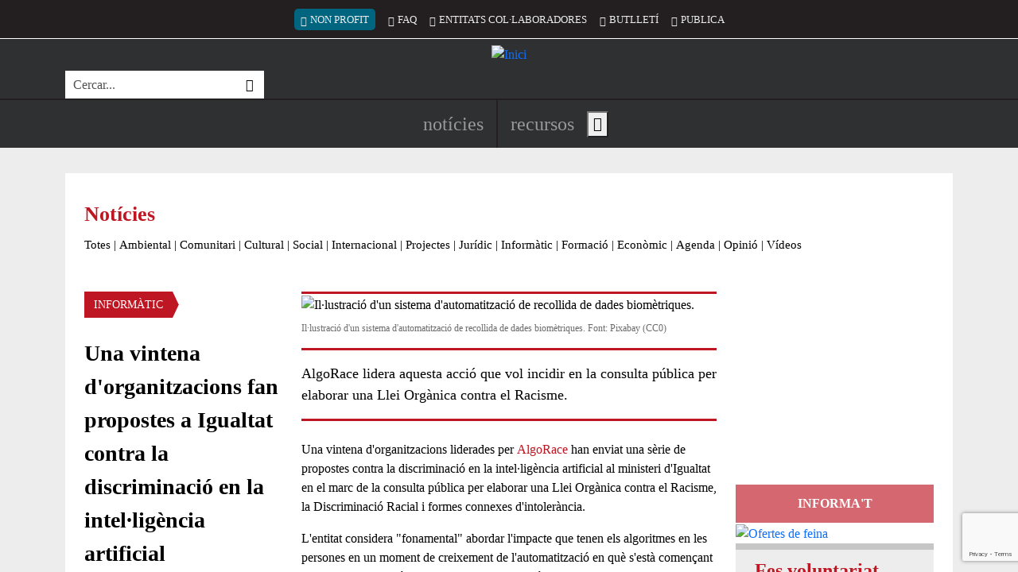

--- FILE ---
content_type: text/html; charset=utf-8
request_url: https://www.google.com/recaptcha/api2/anchor?ar=1&k=6LfpGsgpAAAAALv9U42BH51Eggs5SPDzoLU6dleb&co=aHR0cHM6Ly94YXJ4YW5ldC5vcmc6NDQz&hl=en&v=PoyoqOPhxBO7pBk68S4YbpHZ&size=invisible&anchor-ms=20000&execute-ms=30000&cb=dsgzlpu7b5m1
body_size: 48794
content:
<!DOCTYPE HTML><html dir="ltr" lang="en"><head><meta http-equiv="Content-Type" content="text/html; charset=UTF-8">
<meta http-equiv="X-UA-Compatible" content="IE=edge">
<title>reCAPTCHA</title>
<style type="text/css">
/* cyrillic-ext */
@font-face {
  font-family: 'Roboto';
  font-style: normal;
  font-weight: 400;
  font-stretch: 100%;
  src: url(//fonts.gstatic.com/s/roboto/v48/KFO7CnqEu92Fr1ME7kSn66aGLdTylUAMa3GUBHMdazTgWw.woff2) format('woff2');
  unicode-range: U+0460-052F, U+1C80-1C8A, U+20B4, U+2DE0-2DFF, U+A640-A69F, U+FE2E-FE2F;
}
/* cyrillic */
@font-face {
  font-family: 'Roboto';
  font-style: normal;
  font-weight: 400;
  font-stretch: 100%;
  src: url(//fonts.gstatic.com/s/roboto/v48/KFO7CnqEu92Fr1ME7kSn66aGLdTylUAMa3iUBHMdazTgWw.woff2) format('woff2');
  unicode-range: U+0301, U+0400-045F, U+0490-0491, U+04B0-04B1, U+2116;
}
/* greek-ext */
@font-face {
  font-family: 'Roboto';
  font-style: normal;
  font-weight: 400;
  font-stretch: 100%;
  src: url(//fonts.gstatic.com/s/roboto/v48/KFO7CnqEu92Fr1ME7kSn66aGLdTylUAMa3CUBHMdazTgWw.woff2) format('woff2');
  unicode-range: U+1F00-1FFF;
}
/* greek */
@font-face {
  font-family: 'Roboto';
  font-style: normal;
  font-weight: 400;
  font-stretch: 100%;
  src: url(//fonts.gstatic.com/s/roboto/v48/KFO7CnqEu92Fr1ME7kSn66aGLdTylUAMa3-UBHMdazTgWw.woff2) format('woff2');
  unicode-range: U+0370-0377, U+037A-037F, U+0384-038A, U+038C, U+038E-03A1, U+03A3-03FF;
}
/* math */
@font-face {
  font-family: 'Roboto';
  font-style: normal;
  font-weight: 400;
  font-stretch: 100%;
  src: url(//fonts.gstatic.com/s/roboto/v48/KFO7CnqEu92Fr1ME7kSn66aGLdTylUAMawCUBHMdazTgWw.woff2) format('woff2');
  unicode-range: U+0302-0303, U+0305, U+0307-0308, U+0310, U+0312, U+0315, U+031A, U+0326-0327, U+032C, U+032F-0330, U+0332-0333, U+0338, U+033A, U+0346, U+034D, U+0391-03A1, U+03A3-03A9, U+03B1-03C9, U+03D1, U+03D5-03D6, U+03F0-03F1, U+03F4-03F5, U+2016-2017, U+2034-2038, U+203C, U+2040, U+2043, U+2047, U+2050, U+2057, U+205F, U+2070-2071, U+2074-208E, U+2090-209C, U+20D0-20DC, U+20E1, U+20E5-20EF, U+2100-2112, U+2114-2115, U+2117-2121, U+2123-214F, U+2190, U+2192, U+2194-21AE, U+21B0-21E5, U+21F1-21F2, U+21F4-2211, U+2213-2214, U+2216-22FF, U+2308-230B, U+2310, U+2319, U+231C-2321, U+2336-237A, U+237C, U+2395, U+239B-23B7, U+23D0, U+23DC-23E1, U+2474-2475, U+25AF, U+25B3, U+25B7, U+25BD, U+25C1, U+25CA, U+25CC, U+25FB, U+266D-266F, U+27C0-27FF, U+2900-2AFF, U+2B0E-2B11, U+2B30-2B4C, U+2BFE, U+3030, U+FF5B, U+FF5D, U+1D400-1D7FF, U+1EE00-1EEFF;
}
/* symbols */
@font-face {
  font-family: 'Roboto';
  font-style: normal;
  font-weight: 400;
  font-stretch: 100%;
  src: url(//fonts.gstatic.com/s/roboto/v48/KFO7CnqEu92Fr1ME7kSn66aGLdTylUAMaxKUBHMdazTgWw.woff2) format('woff2');
  unicode-range: U+0001-000C, U+000E-001F, U+007F-009F, U+20DD-20E0, U+20E2-20E4, U+2150-218F, U+2190, U+2192, U+2194-2199, U+21AF, U+21E6-21F0, U+21F3, U+2218-2219, U+2299, U+22C4-22C6, U+2300-243F, U+2440-244A, U+2460-24FF, U+25A0-27BF, U+2800-28FF, U+2921-2922, U+2981, U+29BF, U+29EB, U+2B00-2BFF, U+4DC0-4DFF, U+FFF9-FFFB, U+10140-1018E, U+10190-1019C, U+101A0, U+101D0-101FD, U+102E0-102FB, U+10E60-10E7E, U+1D2C0-1D2D3, U+1D2E0-1D37F, U+1F000-1F0FF, U+1F100-1F1AD, U+1F1E6-1F1FF, U+1F30D-1F30F, U+1F315, U+1F31C, U+1F31E, U+1F320-1F32C, U+1F336, U+1F378, U+1F37D, U+1F382, U+1F393-1F39F, U+1F3A7-1F3A8, U+1F3AC-1F3AF, U+1F3C2, U+1F3C4-1F3C6, U+1F3CA-1F3CE, U+1F3D4-1F3E0, U+1F3ED, U+1F3F1-1F3F3, U+1F3F5-1F3F7, U+1F408, U+1F415, U+1F41F, U+1F426, U+1F43F, U+1F441-1F442, U+1F444, U+1F446-1F449, U+1F44C-1F44E, U+1F453, U+1F46A, U+1F47D, U+1F4A3, U+1F4B0, U+1F4B3, U+1F4B9, U+1F4BB, U+1F4BF, U+1F4C8-1F4CB, U+1F4D6, U+1F4DA, U+1F4DF, U+1F4E3-1F4E6, U+1F4EA-1F4ED, U+1F4F7, U+1F4F9-1F4FB, U+1F4FD-1F4FE, U+1F503, U+1F507-1F50B, U+1F50D, U+1F512-1F513, U+1F53E-1F54A, U+1F54F-1F5FA, U+1F610, U+1F650-1F67F, U+1F687, U+1F68D, U+1F691, U+1F694, U+1F698, U+1F6AD, U+1F6B2, U+1F6B9-1F6BA, U+1F6BC, U+1F6C6-1F6CF, U+1F6D3-1F6D7, U+1F6E0-1F6EA, U+1F6F0-1F6F3, U+1F6F7-1F6FC, U+1F700-1F7FF, U+1F800-1F80B, U+1F810-1F847, U+1F850-1F859, U+1F860-1F887, U+1F890-1F8AD, U+1F8B0-1F8BB, U+1F8C0-1F8C1, U+1F900-1F90B, U+1F93B, U+1F946, U+1F984, U+1F996, U+1F9E9, U+1FA00-1FA6F, U+1FA70-1FA7C, U+1FA80-1FA89, U+1FA8F-1FAC6, U+1FACE-1FADC, U+1FADF-1FAE9, U+1FAF0-1FAF8, U+1FB00-1FBFF;
}
/* vietnamese */
@font-face {
  font-family: 'Roboto';
  font-style: normal;
  font-weight: 400;
  font-stretch: 100%;
  src: url(//fonts.gstatic.com/s/roboto/v48/KFO7CnqEu92Fr1ME7kSn66aGLdTylUAMa3OUBHMdazTgWw.woff2) format('woff2');
  unicode-range: U+0102-0103, U+0110-0111, U+0128-0129, U+0168-0169, U+01A0-01A1, U+01AF-01B0, U+0300-0301, U+0303-0304, U+0308-0309, U+0323, U+0329, U+1EA0-1EF9, U+20AB;
}
/* latin-ext */
@font-face {
  font-family: 'Roboto';
  font-style: normal;
  font-weight: 400;
  font-stretch: 100%;
  src: url(//fonts.gstatic.com/s/roboto/v48/KFO7CnqEu92Fr1ME7kSn66aGLdTylUAMa3KUBHMdazTgWw.woff2) format('woff2');
  unicode-range: U+0100-02BA, U+02BD-02C5, U+02C7-02CC, U+02CE-02D7, U+02DD-02FF, U+0304, U+0308, U+0329, U+1D00-1DBF, U+1E00-1E9F, U+1EF2-1EFF, U+2020, U+20A0-20AB, U+20AD-20C0, U+2113, U+2C60-2C7F, U+A720-A7FF;
}
/* latin */
@font-face {
  font-family: 'Roboto';
  font-style: normal;
  font-weight: 400;
  font-stretch: 100%;
  src: url(//fonts.gstatic.com/s/roboto/v48/KFO7CnqEu92Fr1ME7kSn66aGLdTylUAMa3yUBHMdazQ.woff2) format('woff2');
  unicode-range: U+0000-00FF, U+0131, U+0152-0153, U+02BB-02BC, U+02C6, U+02DA, U+02DC, U+0304, U+0308, U+0329, U+2000-206F, U+20AC, U+2122, U+2191, U+2193, U+2212, U+2215, U+FEFF, U+FFFD;
}
/* cyrillic-ext */
@font-face {
  font-family: 'Roboto';
  font-style: normal;
  font-weight: 500;
  font-stretch: 100%;
  src: url(//fonts.gstatic.com/s/roboto/v48/KFO7CnqEu92Fr1ME7kSn66aGLdTylUAMa3GUBHMdazTgWw.woff2) format('woff2');
  unicode-range: U+0460-052F, U+1C80-1C8A, U+20B4, U+2DE0-2DFF, U+A640-A69F, U+FE2E-FE2F;
}
/* cyrillic */
@font-face {
  font-family: 'Roboto';
  font-style: normal;
  font-weight: 500;
  font-stretch: 100%;
  src: url(//fonts.gstatic.com/s/roboto/v48/KFO7CnqEu92Fr1ME7kSn66aGLdTylUAMa3iUBHMdazTgWw.woff2) format('woff2');
  unicode-range: U+0301, U+0400-045F, U+0490-0491, U+04B0-04B1, U+2116;
}
/* greek-ext */
@font-face {
  font-family: 'Roboto';
  font-style: normal;
  font-weight: 500;
  font-stretch: 100%;
  src: url(//fonts.gstatic.com/s/roboto/v48/KFO7CnqEu92Fr1ME7kSn66aGLdTylUAMa3CUBHMdazTgWw.woff2) format('woff2');
  unicode-range: U+1F00-1FFF;
}
/* greek */
@font-face {
  font-family: 'Roboto';
  font-style: normal;
  font-weight: 500;
  font-stretch: 100%;
  src: url(//fonts.gstatic.com/s/roboto/v48/KFO7CnqEu92Fr1ME7kSn66aGLdTylUAMa3-UBHMdazTgWw.woff2) format('woff2');
  unicode-range: U+0370-0377, U+037A-037F, U+0384-038A, U+038C, U+038E-03A1, U+03A3-03FF;
}
/* math */
@font-face {
  font-family: 'Roboto';
  font-style: normal;
  font-weight: 500;
  font-stretch: 100%;
  src: url(//fonts.gstatic.com/s/roboto/v48/KFO7CnqEu92Fr1ME7kSn66aGLdTylUAMawCUBHMdazTgWw.woff2) format('woff2');
  unicode-range: U+0302-0303, U+0305, U+0307-0308, U+0310, U+0312, U+0315, U+031A, U+0326-0327, U+032C, U+032F-0330, U+0332-0333, U+0338, U+033A, U+0346, U+034D, U+0391-03A1, U+03A3-03A9, U+03B1-03C9, U+03D1, U+03D5-03D6, U+03F0-03F1, U+03F4-03F5, U+2016-2017, U+2034-2038, U+203C, U+2040, U+2043, U+2047, U+2050, U+2057, U+205F, U+2070-2071, U+2074-208E, U+2090-209C, U+20D0-20DC, U+20E1, U+20E5-20EF, U+2100-2112, U+2114-2115, U+2117-2121, U+2123-214F, U+2190, U+2192, U+2194-21AE, U+21B0-21E5, U+21F1-21F2, U+21F4-2211, U+2213-2214, U+2216-22FF, U+2308-230B, U+2310, U+2319, U+231C-2321, U+2336-237A, U+237C, U+2395, U+239B-23B7, U+23D0, U+23DC-23E1, U+2474-2475, U+25AF, U+25B3, U+25B7, U+25BD, U+25C1, U+25CA, U+25CC, U+25FB, U+266D-266F, U+27C0-27FF, U+2900-2AFF, U+2B0E-2B11, U+2B30-2B4C, U+2BFE, U+3030, U+FF5B, U+FF5D, U+1D400-1D7FF, U+1EE00-1EEFF;
}
/* symbols */
@font-face {
  font-family: 'Roboto';
  font-style: normal;
  font-weight: 500;
  font-stretch: 100%;
  src: url(//fonts.gstatic.com/s/roboto/v48/KFO7CnqEu92Fr1ME7kSn66aGLdTylUAMaxKUBHMdazTgWw.woff2) format('woff2');
  unicode-range: U+0001-000C, U+000E-001F, U+007F-009F, U+20DD-20E0, U+20E2-20E4, U+2150-218F, U+2190, U+2192, U+2194-2199, U+21AF, U+21E6-21F0, U+21F3, U+2218-2219, U+2299, U+22C4-22C6, U+2300-243F, U+2440-244A, U+2460-24FF, U+25A0-27BF, U+2800-28FF, U+2921-2922, U+2981, U+29BF, U+29EB, U+2B00-2BFF, U+4DC0-4DFF, U+FFF9-FFFB, U+10140-1018E, U+10190-1019C, U+101A0, U+101D0-101FD, U+102E0-102FB, U+10E60-10E7E, U+1D2C0-1D2D3, U+1D2E0-1D37F, U+1F000-1F0FF, U+1F100-1F1AD, U+1F1E6-1F1FF, U+1F30D-1F30F, U+1F315, U+1F31C, U+1F31E, U+1F320-1F32C, U+1F336, U+1F378, U+1F37D, U+1F382, U+1F393-1F39F, U+1F3A7-1F3A8, U+1F3AC-1F3AF, U+1F3C2, U+1F3C4-1F3C6, U+1F3CA-1F3CE, U+1F3D4-1F3E0, U+1F3ED, U+1F3F1-1F3F3, U+1F3F5-1F3F7, U+1F408, U+1F415, U+1F41F, U+1F426, U+1F43F, U+1F441-1F442, U+1F444, U+1F446-1F449, U+1F44C-1F44E, U+1F453, U+1F46A, U+1F47D, U+1F4A3, U+1F4B0, U+1F4B3, U+1F4B9, U+1F4BB, U+1F4BF, U+1F4C8-1F4CB, U+1F4D6, U+1F4DA, U+1F4DF, U+1F4E3-1F4E6, U+1F4EA-1F4ED, U+1F4F7, U+1F4F9-1F4FB, U+1F4FD-1F4FE, U+1F503, U+1F507-1F50B, U+1F50D, U+1F512-1F513, U+1F53E-1F54A, U+1F54F-1F5FA, U+1F610, U+1F650-1F67F, U+1F687, U+1F68D, U+1F691, U+1F694, U+1F698, U+1F6AD, U+1F6B2, U+1F6B9-1F6BA, U+1F6BC, U+1F6C6-1F6CF, U+1F6D3-1F6D7, U+1F6E0-1F6EA, U+1F6F0-1F6F3, U+1F6F7-1F6FC, U+1F700-1F7FF, U+1F800-1F80B, U+1F810-1F847, U+1F850-1F859, U+1F860-1F887, U+1F890-1F8AD, U+1F8B0-1F8BB, U+1F8C0-1F8C1, U+1F900-1F90B, U+1F93B, U+1F946, U+1F984, U+1F996, U+1F9E9, U+1FA00-1FA6F, U+1FA70-1FA7C, U+1FA80-1FA89, U+1FA8F-1FAC6, U+1FACE-1FADC, U+1FADF-1FAE9, U+1FAF0-1FAF8, U+1FB00-1FBFF;
}
/* vietnamese */
@font-face {
  font-family: 'Roboto';
  font-style: normal;
  font-weight: 500;
  font-stretch: 100%;
  src: url(//fonts.gstatic.com/s/roboto/v48/KFO7CnqEu92Fr1ME7kSn66aGLdTylUAMa3OUBHMdazTgWw.woff2) format('woff2');
  unicode-range: U+0102-0103, U+0110-0111, U+0128-0129, U+0168-0169, U+01A0-01A1, U+01AF-01B0, U+0300-0301, U+0303-0304, U+0308-0309, U+0323, U+0329, U+1EA0-1EF9, U+20AB;
}
/* latin-ext */
@font-face {
  font-family: 'Roboto';
  font-style: normal;
  font-weight: 500;
  font-stretch: 100%;
  src: url(//fonts.gstatic.com/s/roboto/v48/KFO7CnqEu92Fr1ME7kSn66aGLdTylUAMa3KUBHMdazTgWw.woff2) format('woff2');
  unicode-range: U+0100-02BA, U+02BD-02C5, U+02C7-02CC, U+02CE-02D7, U+02DD-02FF, U+0304, U+0308, U+0329, U+1D00-1DBF, U+1E00-1E9F, U+1EF2-1EFF, U+2020, U+20A0-20AB, U+20AD-20C0, U+2113, U+2C60-2C7F, U+A720-A7FF;
}
/* latin */
@font-face {
  font-family: 'Roboto';
  font-style: normal;
  font-weight: 500;
  font-stretch: 100%;
  src: url(//fonts.gstatic.com/s/roboto/v48/KFO7CnqEu92Fr1ME7kSn66aGLdTylUAMa3yUBHMdazQ.woff2) format('woff2');
  unicode-range: U+0000-00FF, U+0131, U+0152-0153, U+02BB-02BC, U+02C6, U+02DA, U+02DC, U+0304, U+0308, U+0329, U+2000-206F, U+20AC, U+2122, U+2191, U+2193, U+2212, U+2215, U+FEFF, U+FFFD;
}
/* cyrillic-ext */
@font-face {
  font-family: 'Roboto';
  font-style: normal;
  font-weight: 900;
  font-stretch: 100%;
  src: url(//fonts.gstatic.com/s/roboto/v48/KFO7CnqEu92Fr1ME7kSn66aGLdTylUAMa3GUBHMdazTgWw.woff2) format('woff2');
  unicode-range: U+0460-052F, U+1C80-1C8A, U+20B4, U+2DE0-2DFF, U+A640-A69F, U+FE2E-FE2F;
}
/* cyrillic */
@font-face {
  font-family: 'Roboto';
  font-style: normal;
  font-weight: 900;
  font-stretch: 100%;
  src: url(//fonts.gstatic.com/s/roboto/v48/KFO7CnqEu92Fr1ME7kSn66aGLdTylUAMa3iUBHMdazTgWw.woff2) format('woff2');
  unicode-range: U+0301, U+0400-045F, U+0490-0491, U+04B0-04B1, U+2116;
}
/* greek-ext */
@font-face {
  font-family: 'Roboto';
  font-style: normal;
  font-weight: 900;
  font-stretch: 100%;
  src: url(//fonts.gstatic.com/s/roboto/v48/KFO7CnqEu92Fr1ME7kSn66aGLdTylUAMa3CUBHMdazTgWw.woff2) format('woff2');
  unicode-range: U+1F00-1FFF;
}
/* greek */
@font-face {
  font-family: 'Roboto';
  font-style: normal;
  font-weight: 900;
  font-stretch: 100%;
  src: url(//fonts.gstatic.com/s/roboto/v48/KFO7CnqEu92Fr1ME7kSn66aGLdTylUAMa3-UBHMdazTgWw.woff2) format('woff2');
  unicode-range: U+0370-0377, U+037A-037F, U+0384-038A, U+038C, U+038E-03A1, U+03A3-03FF;
}
/* math */
@font-face {
  font-family: 'Roboto';
  font-style: normal;
  font-weight: 900;
  font-stretch: 100%;
  src: url(//fonts.gstatic.com/s/roboto/v48/KFO7CnqEu92Fr1ME7kSn66aGLdTylUAMawCUBHMdazTgWw.woff2) format('woff2');
  unicode-range: U+0302-0303, U+0305, U+0307-0308, U+0310, U+0312, U+0315, U+031A, U+0326-0327, U+032C, U+032F-0330, U+0332-0333, U+0338, U+033A, U+0346, U+034D, U+0391-03A1, U+03A3-03A9, U+03B1-03C9, U+03D1, U+03D5-03D6, U+03F0-03F1, U+03F4-03F5, U+2016-2017, U+2034-2038, U+203C, U+2040, U+2043, U+2047, U+2050, U+2057, U+205F, U+2070-2071, U+2074-208E, U+2090-209C, U+20D0-20DC, U+20E1, U+20E5-20EF, U+2100-2112, U+2114-2115, U+2117-2121, U+2123-214F, U+2190, U+2192, U+2194-21AE, U+21B0-21E5, U+21F1-21F2, U+21F4-2211, U+2213-2214, U+2216-22FF, U+2308-230B, U+2310, U+2319, U+231C-2321, U+2336-237A, U+237C, U+2395, U+239B-23B7, U+23D0, U+23DC-23E1, U+2474-2475, U+25AF, U+25B3, U+25B7, U+25BD, U+25C1, U+25CA, U+25CC, U+25FB, U+266D-266F, U+27C0-27FF, U+2900-2AFF, U+2B0E-2B11, U+2B30-2B4C, U+2BFE, U+3030, U+FF5B, U+FF5D, U+1D400-1D7FF, U+1EE00-1EEFF;
}
/* symbols */
@font-face {
  font-family: 'Roboto';
  font-style: normal;
  font-weight: 900;
  font-stretch: 100%;
  src: url(//fonts.gstatic.com/s/roboto/v48/KFO7CnqEu92Fr1ME7kSn66aGLdTylUAMaxKUBHMdazTgWw.woff2) format('woff2');
  unicode-range: U+0001-000C, U+000E-001F, U+007F-009F, U+20DD-20E0, U+20E2-20E4, U+2150-218F, U+2190, U+2192, U+2194-2199, U+21AF, U+21E6-21F0, U+21F3, U+2218-2219, U+2299, U+22C4-22C6, U+2300-243F, U+2440-244A, U+2460-24FF, U+25A0-27BF, U+2800-28FF, U+2921-2922, U+2981, U+29BF, U+29EB, U+2B00-2BFF, U+4DC0-4DFF, U+FFF9-FFFB, U+10140-1018E, U+10190-1019C, U+101A0, U+101D0-101FD, U+102E0-102FB, U+10E60-10E7E, U+1D2C0-1D2D3, U+1D2E0-1D37F, U+1F000-1F0FF, U+1F100-1F1AD, U+1F1E6-1F1FF, U+1F30D-1F30F, U+1F315, U+1F31C, U+1F31E, U+1F320-1F32C, U+1F336, U+1F378, U+1F37D, U+1F382, U+1F393-1F39F, U+1F3A7-1F3A8, U+1F3AC-1F3AF, U+1F3C2, U+1F3C4-1F3C6, U+1F3CA-1F3CE, U+1F3D4-1F3E0, U+1F3ED, U+1F3F1-1F3F3, U+1F3F5-1F3F7, U+1F408, U+1F415, U+1F41F, U+1F426, U+1F43F, U+1F441-1F442, U+1F444, U+1F446-1F449, U+1F44C-1F44E, U+1F453, U+1F46A, U+1F47D, U+1F4A3, U+1F4B0, U+1F4B3, U+1F4B9, U+1F4BB, U+1F4BF, U+1F4C8-1F4CB, U+1F4D6, U+1F4DA, U+1F4DF, U+1F4E3-1F4E6, U+1F4EA-1F4ED, U+1F4F7, U+1F4F9-1F4FB, U+1F4FD-1F4FE, U+1F503, U+1F507-1F50B, U+1F50D, U+1F512-1F513, U+1F53E-1F54A, U+1F54F-1F5FA, U+1F610, U+1F650-1F67F, U+1F687, U+1F68D, U+1F691, U+1F694, U+1F698, U+1F6AD, U+1F6B2, U+1F6B9-1F6BA, U+1F6BC, U+1F6C6-1F6CF, U+1F6D3-1F6D7, U+1F6E0-1F6EA, U+1F6F0-1F6F3, U+1F6F7-1F6FC, U+1F700-1F7FF, U+1F800-1F80B, U+1F810-1F847, U+1F850-1F859, U+1F860-1F887, U+1F890-1F8AD, U+1F8B0-1F8BB, U+1F8C0-1F8C1, U+1F900-1F90B, U+1F93B, U+1F946, U+1F984, U+1F996, U+1F9E9, U+1FA00-1FA6F, U+1FA70-1FA7C, U+1FA80-1FA89, U+1FA8F-1FAC6, U+1FACE-1FADC, U+1FADF-1FAE9, U+1FAF0-1FAF8, U+1FB00-1FBFF;
}
/* vietnamese */
@font-face {
  font-family: 'Roboto';
  font-style: normal;
  font-weight: 900;
  font-stretch: 100%;
  src: url(//fonts.gstatic.com/s/roboto/v48/KFO7CnqEu92Fr1ME7kSn66aGLdTylUAMa3OUBHMdazTgWw.woff2) format('woff2');
  unicode-range: U+0102-0103, U+0110-0111, U+0128-0129, U+0168-0169, U+01A0-01A1, U+01AF-01B0, U+0300-0301, U+0303-0304, U+0308-0309, U+0323, U+0329, U+1EA0-1EF9, U+20AB;
}
/* latin-ext */
@font-face {
  font-family: 'Roboto';
  font-style: normal;
  font-weight: 900;
  font-stretch: 100%;
  src: url(//fonts.gstatic.com/s/roboto/v48/KFO7CnqEu92Fr1ME7kSn66aGLdTylUAMa3KUBHMdazTgWw.woff2) format('woff2');
  unicode-range: U+0100-02BA, U+02BD-02C5, U+02C7-02CC, U+02CE-02D7, U+02DD-02FF, U+0304, U+0308, U+0329, U+1D00-1DBF, U+1E00-1E9F, U+1EF2-1EFF, U+2020, U+20A0-20AB, U+20AD-20C0, U+2113, U+2C60-2C7F, U+A720-A7FF;
}
/* latin */
@font-face {
  font-family: 'Roboto';
  font-style: normal;
  font-weight: 900;
  font-stretch: 100%;
  src: url(//fonts.gstatic.com/s/roboto/v48/KFO7CnqEu92Fr1ME7kSn66aGLdTylUAMa3yUBHMdazQ.woff2) format('woff2');
  unicode-range: U+0000-00FF, U+0131, U+0152-0153, U+02BB-02BC, U+02C6, U+02DA, U+02DC, U+0304, U+0308, U+0329, U+2000-206F, U+20AC, U+2122, U+2191, U+2193, U+2212, U+2215, U+FEFF, U+FFFD;
}

</style>
<link rel="stylesheet" type="text/css" href="https://www.gstatic.com/recaptcha/releases/PoyoqOPhxBO7pBk68S4YbpHZ/styles__ltr.css">
<script nonce="JhVruB2KviFiiOTjbv-vKg" type="text/javascript">window['__recaptcha_api'] = 'https://www.google.com/recaptcha/api2/';</script>
<script type="text/javascript" src="https://www.gstatic.com/recaptcha/releases/PoyoqOPhxBO7pBk68S4YbpHZ/recaptcha__en.js" nonce="JhVruB2KviFiiOTjbv-vKg">
      
    </script></head>
<body><div id="rc-anchor-alert" class="rc-anchor-alert"></div>
<input type="hidden" id="recaptcha-token" value="[base64]">
<script type="text/javascript" nonce="JhVruB2KviFiiOTjbv-vKg">
      recaptcha.anchor.Main.init("[\x22ainput\x22,[\x22bgdata\x22,\x22\x22,\[base64]/[base64]/[base64]/[base64]/[base64]/UltsKytdPUU6KEU8MjA0OD9SW2wrK109RT4+NnwxOTI6KChFJjY0NTEyKT09NTUyOTYmJk0rMTxjLmxlbmd0aCYmKGMuY2hhckNvZGVBdChNKzEpJjY0NTEyKT09NTYzMjA/[base64]/[base64]/[base64]/[base64]/[base64]/[base64]/[base64]\x22,\[base64]\\u003d\\u003d\x22,\x22w4/ChhXDuFIXMsO/wrB5VsO/w7jDksKpwqtbK30Dwq7ClMOWbitcVjHCtBQfY8OmW8KcKVJ5w7rDszDDk8K4fcOmYMKnNcOncMKMJ8OmwpdJwpxCGgDDgAoZKGnDtzvDvgEwwqUuARd9RTUnNRfCvsKcUMOPCsKmw5zDoS/ClibDrMOKwrzDrWxEw4LCkcO7w4QwJMKeZsOdwrXCoDzClx7DhD8qXsK1YF/DnQ5/I8Kyw6kSw75YecK6Uxggw5rCkxF1bzg3w4PDhsKVDy/[base64]/w6XCpcKXeMOTb8OtIsO6KjkZwqIHw7VBPcOBwosEdhvDjMKHFMKOaQLCv8O8wpzDsQrCrcK4w4Mpwoo0wpcCw4bCsxoBPsKpQVdiDsKDw6xqERAFwoPCiynCsyVBw5/DilfDvW7CuFNVw7crwrzDs29/[base64]/CrcKNP1g/wqPCp8KCFMKKd8KqwpXCmMOaw4pgY2swQ8OYRRt6P0Qjw63CisKreHhTVnNzIcK9wpx/w5N8w5YNwqY/[base64]/RcKCw5AjwoRpwqLCvMKBKntJIRVJwoPDhMK4w4YcwobCgEjCgBEJOFrCisK/dADDt8KtLFzDu8K/QUvDkTzDpMOWBR7ChxnDpMKwwpdufMO0Bk9pw4lNwovCjcKRw7Z2CzEMw6HDrsKnI8OVwprDs8OMw7t3wosVLRRKCB/[base64]/[base64]/[base64]/CjUhjSMKKw43DpsK+fcOEc8OHw48VJnjCiRfDtxhEDS1/WDVbB3Ezwqkhw7sCwonCmsKZBMK7w67Dk3VAP1cPc8KZVyLDi8KQw4bDkcKQTFDCpsOcBX7Dp8KmDljDrBRSwqjCk2oGwozDvRxRBDzDocOCRl8rTx9Qwr/[base64]/DhAo2axTCvBPDpUsMCVFSw5/[base64]/CowLDigBkwqVPawEvw641w7NZw7QDPMKIRwfDosOeXAXDrmzCrQrDuMKYbycyw7HDhMOOTiHDkMKCR8Kbwr8YasKFw6wRX1t9Ax8nwpDCs8O2W8KFw6nDjsOiU8Osw4BhM8ORI1zCg0bCrUnCqMK0w4/[base64]/CpMOvbTAPw4hUw5nCp8KkPsKXw6dkw6LCiMO7DnoAEcKGBMO6wp3CilzCo8KCw4/CvcO3CsO1woPDg8KxIijCv8OlFMODwpNcVxIbAMOsw5NnLMO/wozCpQ3DpMKRXFTDi1TDvMOWJcOkw6XDvMKAw6Ayw6klw4EEw50RwpvDq0tqw5zDgsOXTXZQw5oTw5t6w6sZw6cGQcKKwrXCvGB8BMKMcMOVw5PCkMKlAw/DvlrDg8OyMMK5VGDCo8OJwqjDvMO+Q1jDuxxIwpAhwpDCkFNrw48pfxLCiMKKAsO/w5nCqxQxwrZ9KjvCiHTCtQ0CHMOILR/CjD7DiUjDnMK+csKmekjDvMOiPAwNWsKJJE7Cj8KKZsK7a8O8woEedEfDqMKCHcKIM8K7wqrDkcKiwpfDrUvCv1IGeMOPa3/DnsKAw7ISw4rCjcKRwrzCpSxdw4U6wrTDtBnDoCV7QiJ0F8OJw6bDnMO3HcKTRsOPVsOOQAlydRRhLcKJwoVSH3rDicKZw7vCoX82wrTDsFtJd8KqbTDCisK8w4PDh8OKby1bCcKAbXPCmh0Vw6XDgsORI8Ovwo/DihXCpk/[base64]/DgVl+wpo1wpjDpDfDn8Kmw4VIMB7DsWbCoMKiCsK8w6V4w78QJsOuw7vCtGbDpRvCsMOJZcOBaEnDmB8jP8OQJBVPw63CnMOEfALDmMK7w5tmYiLDuMKyw6XDoMO9w4RWP3PCkQrCpMKWPDlFD8O2NcKBw6DCucKfM1MFwqMJw5/ChsOIbcOuXcK6wowzWBjDu2EVdMOmw4F/w4vDisOFX8KWwqbDnCJieUbCksKZwrzCkRjDm8OjQ8O3NMKdaTDDrcKrwq7Dl8OWw5jDjMKiK0jDgRN6w5wISsKlJMOKbwbDhAB3YAAkw6LCig0qVAVvUsKFL8Kvwqwxwr1GQMKkYxbDjUXCt8K/XxfCgRZrCsOYwqjDtkrCpsK5w4o5SRXCj8OswoHDqEErw7jDkUHDn8O5w5nCrA3Dsm/DtsOew7pYB8OyPsK2w51hW1jCvkouT8O9wrQvw7vDhnrDkFrDnMOfwoDDjnPCqcK8w5vDkMK2VnZhIMKvwrnCt8OiZVrDuErDpMKySWbDqMKdfsOmw6TDpmHCicKpw53CoVElw6Yew7XCiMK4wqzCmmh9Uh/DunXCtMKgBMKaHgpSMRU3cMK5woZWwr/CgkYPw41OwplMKEJew4o2SjvCnj/DvjBew6pewqHCjMO4Y8K9FlkDwqTDrcKXOCRmwo40w5pMZzTDicOTw7YuYcOcw5rDvT5fasOgwqLDoFpbwp9vD8OkXF7CpEnCsMOtw7N2w7fCicKEwqvCuMKyaFDDuMKQwq0OOcOHw43ChVgCwrUtHj0MwpJuw7fDocOTTCI7w65Mwq3DnsOePcK/w4o4w68ZGcKJwoYgwobDkDl9OVxJwpwlwp3DksOlwq7Dt0NvwrMzw6bDuFDCpMOlwrICCMOpOT3CoEMiXl3DpsOeD8KFw69bAVjChzBJdMOdw7vDv8Kdwq7CtcOEw7/CkMO4dQrCsMKLLsK0wqTCkDB5I8Omw5fCpcK7wq3CllXCqcOITzBydcKbHcKeSH1nUMOjDDnCocKdMQsbw54hcn14wprCnsKWw4PDrcKcQj9YwrcIwrc/[base64]/w57Dsg/DgiLDv8OjwqTDnGVhwrcVd8Ksw5XDk8K9w5DDkl0bwqptw6/DicOBF2YJw5fCrcOKwr/DhF/ChMOjfBIhw7ggVxcTwprDhB0dwr1ew7AUB8KIcwNkwq52E8KHw78JDMO3wpXDkcOSw5ckw7DCnsKUZsOew6/[base64]/DosKzc0zCm8O+XsOGL8OkHMOuKVXCr8OjwprCoMK0w4fChzVNw6hFw650woNRacKmwqVtCj7CiMOHTj3Cv1kPFB56bgLDuMKUw6bCg8OiwqnCjE/DhglNBTXCnD1vTsOIw6bDjsKewrLCpsOEWsKsfzPCgsKlw75dwpVsBsO3CcOBC8Kkw6RDJjUQSMKbW8OxwrPCgWhGBlfDtsOaZhVgRcKfScOaFVVYM8KbwoBJw7MVG2fCtHsOwq/Dui9YZzFGw4rDscKrwotVO1HDu8Oywog8UFZEw5UQwo9TYcKVZQrCucOLw4HCv1c4BMOiwrM9wqg7Q8KNPcOywrV/HE5JGsKxwprCkHfCoFdow5BMw4zCtcOBw4ZaRxTCtkkowpEhwpHDqMO7U2xrw67Cgik0Wwkkw5zCncKxV8OWwpXDqMOUw6zCrMK6wrwlw4ZcbBkjacO7wqXDuQA8w4DDrcKraMKXw5zCmsK/wo/DrcKpwqbDqMKrwoDChBfDljHCrsKdwppfVMOcwp43ElTDi0whBQvCvsOjYsKJDsOnw5TDjS9me8KpMUrCiMOof8OhwpZxw4dSwod7MsKpwp5Ie8OpCTNDwrcIwqbDjiPDjRwVAWPDjFXDixcQw5gZwpjDlHAEwqLCmMKWw6cmVFXDqHPDhcOWAUHCj8O/wrQbHsOqwrjDumMYwqhLw6TDkMKPw55dwpRpGgrDiBQswpBNw7DDu8KGHUXCpkUjFH/ClMOWwp8Qw5nCnSPDtcOvw7/Cr8KIKVAXwp1ew5kORsO8C8Kww5LDvcK/w6DCssOGwrkIW2rCj1JKBG10w6ddAMK9w5pNwrJiwpzDpsOuTsObBXbCun/DhwbCgMKofwY2w53Cs8OvDnvCo3w8wo7Dq8K9w5DDuAoYwqgpXXfCh8OJw4QAw6Upw5kiw7PDnWjDuMOZRHvDllwSRzvDt8Kpw6bCnsKHaFRkw5DDh8ObwoZNw403w6VfNhnDv1jDmcKKw6bDrcKQw6s2w4/Ck1zCrw1Fw7jCuMKqV0VHw4Edw6zCsU0IcsKdZcOnSsKRRMO9w6bCqHLCs8OFw4TDn21OH8K/LMOeMU3DnFpBR8KcC8K1wrvDsiMdXBPClMKAwozDhsKvwqApJgbDpybCgl0YMFZiwoBvG8O2w4nDicKSwqrCp8Ohw57Cn8KQM8Krw4waGsKjPQwbR1vCksOEw5s+w5s7wq4zecOTwo3DnyoXwosMXl5QwphBwoVOKMODTMOIw4fCs8Ovw5h/w7zCisOWwprDscO1TBrCuCXDtAh5UhtlImHCmsORYsK4cMKFKsOIMsOyecOeAMOfw77DngkFWMK/Tz42wqPCmUTDkMOJwq3DoR3Dg08Pw7oTwrTDpX88wpbCnsKDwpfDsjzDvS/DpGHCukshwqzCrE4naMKmezjCl8OsEsKbwqzCgxZIBsKAEkLDuEHCg0tlw4R2wrLDsjzDkEvCrHbCqmgiVMOycsOYKcOmR23Dh8OKwrdEwofCjcOewp/CpcOIwr7CqsOQwpvDpcObw60VSXB7W3DCpMONImV1wotgw6Euw4HCoh/Cu8OoKFbChzfCqE3Cvm8+aAXCki5AbnU0w4Q8w5webDTDh8OIw4jDq8O0Mi53w6hyYsKgw4Y9woJCF8KOwoPCmTQYwpJQwrDDkANBw7FBwrvDiSDDsRnDrcObw7rCrsOIB8OzwrnCjmkCw6ljw5xNw40QbMO1woQTV1YoVCXDqUPDr8O7w7fChR3DosKsGy/CqsKww57CkcOsw5PCvsKYwoxhwrMXwpBnbyYWw70KwpwCwoDCpCvDqlNyOm9fwrzDjS9dw67DucOYw4rCoSsEGcKBw4c1w6vDucOQZMOnNAnCijXCu2rChxoow4NIwrPDtDseWMOnbsO4QsKaw6d1FGFLKAbDtcOpcGcuwpvChmvCuBzCmcOxQcOvwq8IwopBwrh/w5DClyjClQZ1fBczXifClBfDojrDrjpvOsOkwrJZw5/[base64]/DkzVbUXthJzlRw54Nwq4qw44WcMKRwpJ7wpYlwp3DnMO7OsKFRBdRXyTDnMObwpQ3AsK8w78MasK2w6BGXMKBVcOXccOLW8KlwoHDjzzDlMKlW39TRMODw54hwpDCsUh/[base64]/YMK9FX7ChxADXBhJwrjChsOwYMOUAhTDkcK2ZcOjw7FpwrfCl3PCncOJwoHCrzXCisKbwr/DtHzDoHXDjMO4w6/DmcOZEsOxDsKZw5YoIMKOwqUnw7bDq8KWRsOWwqDDqm93wr7DgQQUw4tbw7XCjhoPwr3DsMOJw55CL8K6X8O/Xj7CgRJKEUIbBsKzW8Kew7VBA3HDl1bCuWXDrsKhwpTCjhhCwqTDkHLCnDfCq8K+DcOHN8K2wqrDncOaSsKow6jCu8KJDsKaw4ZnwrY/AMKwKMKhdsOywogAAFrCi8Obw5/DhGFQIm7CjcKoecO7wqFVBMKhwpzDjMKUwoLDscKiw7nCtjDCj8KxXcOcCcK5WMO/[base64]/Cq1sFQkLDqy0FwrzDh8OkwrUuwq3DuHVRfcOUTsKheVsGwqQPw6PClsKzOcOTw5cZw7xYJMKfw7cYHjZ+JcOZKcKMw4XCtsK2AsKHHz3DvE8iPStQdlBbwo3CtsOCSMKEFMOOw7jDlCfCiFDCkRhAwrpuw7DDhlwCOxh9fsOhSDlNw43Cqn/[base64]/[base64]/[base64]/CpsKDPFrCqEbCjcO7eD/CrAHDuMOswpElwp/DuMOTJX3DsEQ3MQbCtcOkwrfDqcObwp1bCMOnZMKRwqR5ACo6XsOHwoZ9woZQFXE1BC0nZsO5w5ArQA4McU/CpsOhOsOfworDiHDDmcK8QzLDrjvCpklzbMOEw5oLw7fCgcKYwqNGw6ZNw4QpDnoRfXhKHEjCqsO8QsKTQmkeN8OmwoQdUsKuwp5AN8OTCgBUwpttBMOGwpXDu8KvQg5iwppOw4XCuD/[base64]/[base64]/DrEE/SMKuE8KpW0Emw6PCvMKsCcKresKXRU0AwqrClhEqACogwq7DnTjDqMKow4LDtVbCtsOQCQDCvcOmMMKNwrLDsnBSXcOnB8ODZMKZNsOlw6LDmnPCtMKXWlUpwqYpK8OVCW0xL8KfCcKmw4HDicK5w7/[base64]/R8OyckLCj8OOwpcJw7TChsKvw5HDu8OkC0/DqsKXPFHCmV/CsQzCpMOzw6h9RsOBC2AeOlR/B05uw7/Cr3Vbw4nDvHfCssOnwo4fw5HDq2o6DzzDi04TLEvDvhI7wooPGCvCjcOdwqjCvi1Ww7VHw5/DlsKCw4fCh3vCr8OWwogqwpDCg8ODScKxKyMOw68XPcKVfMKJbgxFVsKUwpfCrjHDpkhRwp5pIMKYwrzChcO2wr9wWsO5w7/Cu3DCqC48cWI+w7FZVD7Ct8Kvw5gTOioYIwcPw48Xw5Q4EMO3FC1hw6E+w4NQBiPDqsOfw4J3woHDuxxvRMOnOmVbeMK7w5PDqMOafsKGOcKgHMKTw6NLTm9Uwp9bBGDCkBzCtcKgw64hwq47wqs+OWjCg8KLTCUiwrzDocKawr8IwpnCjsOJw45ibAA5w5Mlw5/CqMK2e8OPwqFBTsK/w7lVC8Otw6lzGBjCtETCoyDCtsK0f8Ozw6LClRxDw5NTw71gwowGw5lbw4YiwpkCwq/DrzTClyLChjzCq1kcwrd6RMKuwrBBBAFzNAACw4NjwosDwoHCvUlkKMKmL8KRWcOgwr/[base64]/DukzCnXrDriXCn8OhJwZWwrZBwq/DqcKMw4LDkE7Dt8OWw5DClMOQWSvChizDocKxGcK6dsKTBsKoeMKGw6PDtsOZw4tGfETClCrCosOERMKxwpnCpMKDJWZ+V8Kmw5cbLykUw584FAzDm8O+O8Ktw5okecO7wr93w7nDvMOJw5HDicOrw6PCvsKoVh/CrSEFw7XDij3DqSbCmcOjWsKTw5grO8O1w4dPYMKcw4EoJm0tw5lrwrHCp8KOw4DDmcOiHT0BUcOxwqLCk3jCv8OLXMO9wp7DgcO6w5XCiwvDoMOswrpMP8OxJA4SGcOKI13DmHELTsK5F8Kswqt/J8OMwq/CsjUXFldcw54Ewr3Ds8Otw4zCq8K0Rl5tXMKVwqMjwpnCsQRAQsOZw4fCvcOXA2x/GsK/w69gwq/CqMKlMWzCvWLCusKew6Apw7rDp8KUA8KfBRHCqcKYN03Cj8O5w6/Cu8KOwpZ5w5vCnsKPfMKjVcKxQnXDn8O2VsKUwoxYUhxDwrrDsMOeIFsXNMO3w5lDwrXCj8ObAsO+w5Ipw7hdZFdpw59Mw6JAKC8Qw6xzw43Cr8KGw5PDlsOGBlbCuXvCvsOcwo4gw5VvwpUgw70Yw7lcwrrDs8O8eMKTbcOue2cnwpbDscKCw4XCucODwpR/w57DmcObHCdsEsKkPsOjN1kAwqrDtsORMsKtVj8Twq/Ch23CpExiJsKGbRt1wp/Cq8KDw6jDrERVwrtawoPDunfDmifClcOXw53CiA97EcKmwrbCrCbCpTANw6B0wo/DmcONHwVSwp0Mw7fDnMKbw7pgGDPDi8ObM8K6MsKtDDk/XT5NPcOjw5BELzPDkcKGe8KpXsK3wrbCgsOfwotjEcKfUsK/[base64]/ChMK6wprDkULDvUY5woZfKSoZTlN6wpwkwpbDrj5yBsOkwolEX8Ohw5zCjMKrw6fDqAZhw7sIw4tQwqxJSmTChBgqEMOxwpnDnjHChitNIGHCm8OVLMODw63Do37Cj3dsw4hOwpLCmB3CqzDCkcODTcO4woQxfU/CqcK2SsObQsKqAsOFXsOkTMKOw7/DtgRTw69vWg8Hwq1QwpIwH3cEVcKnA8Opw5jDmsKdIHrCiS4NXG/DlFLCknbCuMOAQMONVAPDswBfK8K5wq7DhsKDw54PSUVPwr4wWi7CoUZxwrF0w5Nnw7fCnybDgMO3wozCjEbDmHVDwo7Dk8K7Y8KwGWbDtcK2w6k7wq7Cr3EMUMKsAMKzwp8sw4YnwrlsN8K9UT8owqPDpsKhw63CkUzDqcKzwrgqwogzc2chwr8VLkllfsKFwq/DmSTCosOuHcO5wplcwqXDnwZ3wpjDiMKTwrl/KsOYHsKQwr1swpDDgMKsA8KBCQgCw61zwpbCl8K0IcO3wprDg8KOwobChkwkM8KBw6A2fDw4wp/CsU7DvjzCv8OkTkbCljTCtsKuCy5zbB8eIMK2w61kwp5DAxDDmmdsw4jDlh1AwrTDpjzDoMOWWQlAwoAnV3Yjw4lxacKOQ8K0w6FrUMOvGyXCk21TMxTDlsOJDsOsd1oIaz/[base64]/w4p+C8KBwoYxcUc5w5MLwrg9woXCoQHDscOdHGklw48zwqwawoEpw4VYJMKMY8KnR8O1w4o9wpAXwrXDpkZ4wq4ow7/ClH/DnxoVdkhrw6d5bcKNw6HDocK/wrLDv8K7w7Mbwr9vw4h7w6o5w43DkEnCncKQI8K/ZHVCZsKuwo1SYMOnNyFhYsOPMQrCixYBwpheU8KGC2rConfCmsK5G8OEw5jDtXbDsjzDnh9cN8Oxw4bCs3FhXAzDgcKta8K+w48ywrZdw53CjcOTCFQ3UDheDcOVesOie8K1UMOkD25EU2E3wp5aY8OZPMKjN8KjwozDmcK0wqJ3wofChU0Zw401w5jCi8KlZ8KHIko/woHDpTsCf0RRYQ0cw6RDacOLwpHDmSXDqWrCtFx7ccOFOMOQwrnDnMKxBh/Dj8KRb0bDgsOLKsOSDSMqJsORwoDDtMOtwpTCplbDncO8P8Kqw6bDnsKZYMKIG8KHw6d+Im0+w6jCtUPDocOrSUnDj3LChXw/w6bDlzYLAsKJwo/DqUXCjglNw606woHCqlXCmzLDhQHDrMK6TMOZw41IfMOYGErDnMO2w4LDtycUYsOmwrzDiUrCl1tgMcK2bFTDvMOKagzCsm/DpMKQCsK5wpokHn7ClyLCv2kYw7TDkwbDjsK/[base64]/[base64]/CiMKpw4fCmg3DusKDw6LClhpHw6hUecOIEQ97RMO9WsOvw4nCognChHImDFfChcOUPEtDBls4wpLDncOlTsOdw4UFw4ARAC14f8KmWMKFw4TDhcKtasKhwrASw7LDmSvDqsO1w5XDqkEUw6MTw5/Dq8KtdUkOGsKcM8Khd8OEwp57w7MMOhzDgyd7fsO2wqNuwo7CtAnCvxDDigbCksO/[base64]/CuMOnw7bCicKTEcOYw48yTEU+M3jDjsOxMsOmwp5Zw5Qhw6fDtsK+w6gwwqTDq8KWCcO9woNnw7ZjSMO4dRzDuHrCn0IUw6LCvMOjTz7Djws/CEDCo8KIVMOlwp92w5fDgsOKeRpUM8KaIFd/[base64]/CjBVOb8O/w4hlZsO4SCg2w7MOQcK7w4cgwpt4MH5AZsO+wp95flzDlsKHFcOQw40jHcOtwqklXE7DqXPCvxnDsgrDvi1uw6ouTcO5wrgmwoYFUVrDlcO/WMKKwqfDv0PDiEFWwq/Dq2LDkHHCuMK/w4rCnylUW13DrcKJwpd7woo4IsOYKw7CksKYwrfCqj8/GmnDt8ONw5xXKnLCgcOlwr1dw5jDqMO+Xmc/b8K8w4shw6nCk8KnLcKow6fDpcKkw41GRGRnwpLCiA3CvcKbwqjCusK6NcOSwo7CkBpcw6XCgFczwpjClUkPwq4iwoDDmXQ5wosjwofCqMOpfhnDi0TCgWvCjg0GwrjDtlrDvQTDh2zClcKXw7fCjXYWUcOFwrXDoi9GwqjDijXClDzCscKcdMKEbV/CtcONwq/DhHDDtBEHw49cwqTDj8KvF8OFcsKJbcKFwpR/[base64]/DsEzDj2lqLzdlwpLDr3fDky/[base64]/CjcKzw69OwqHDsMKJEhIXw7/Cr07Ch8Odwr82C8O9wrrDksKNdh3DpcKeFi/CnRZ6wq/Dpg5Zw5hwwrl3w5oTw4rDm8OTIMKyw6hLfR4gAcOVw4JUwpY1eztaEQzDlw7CkVB3wofDrzJyCVsHw5Zdw7jDssOiesKQw73DpsKuI8OBasOXwoFcwq3CmXcFw51HwrhVTcOpw6jDgMK4QUvCjcKVw5lmPcOgwp3CrcKfCMOGwqVkbhLDrEYjw5/ClBnDj8K4FsO+NwJbw7HCgmcfwqp4bsKIPlHCrcKFw7w+w4nCi8KVUMOxw59BMMKDCcOww6I3w65Nw6LCicOPw7c9wq7Ch8KDwqHDj8KqGcO1wq4nSktQZsK8VT3CjnnCuC7Dp8K5Y1MWwqtlwqo8w7PCkHR8w5PCvcKBwoswRcOGwr3DukUywpJjFR/DlVxcw7kXSEBNBinCvBFJYxlpw5FVwrZ5w7vDkMKgw6/[base64]/DlX9ow5lxUF9CWWcMwodUPQR+wrDCnlJ4BcKFR8O9UVx0IgfCtsKWwqp8w4LCo1ocwonCkARNTsKLeMK2S2rClmbCosKHRMOfw6rDuMOAHcO7UsK5L0Y5w6lJw6XCujgSKsO2woQpw5/ChMKsDnPDlMOsw6kidyHCpglvwoTDpwjDqMOaLMOcXcOhasKeHSPCgRw5C8K6N8Kfwp7CmhduCMOaw6M0BDPDosODwoTDv8KtD2lGw5nCj0nDoEAlw7Y5wohfw6jCrU48w4Qbw7EQw6bCgsOXwpoYT1EpHFcEPVbCgT3CvsO6wqZPw4prKMKbwrVlaWN9wpsXwo/[base64]/DmS3Cgw/Cr8Oww7oABFoawqg9asKCRcKUw6DCrGLDpgzDlx/DicOpw4vDtcKEYcOLJcOvw6Yqwr1BCjxnOcOcH8O1wr4/[base64]/DucKhwrHDoznCtMKyPsOSYHRyO27DjSDCncKwWcKnNMKwTk5hTwluw6I7w7XDr8KoKcO1ScKmw4B5UwhswpAYARDDkFN/TkHCtBXCisK8woXDh8OQw7d1KGbDvcKJw6HDrWoVwo0hCsKawr3DikTCjmUUZMOvwqMBZn8XB8O2CsK+ACrChhLChRsJw6/CgXlmw5TDqxw0w7XClA84czIuKlLCv8KHSDssasOOUA4Dw5oJAHF6Vk8iClEDwrTChcKBwp/Du3nDhgRowrNlw5fCoEfCgsOFw7wrDS0ceMKdw4TDmFxOw53CtsKldX/[base64]/w4FhIMKQw5h7HU1hWS/DmF12VMOqwrA9wpPCkWLCusOzw4ZmVsKmOyVvB3d/w7jDssO9BcOtw4/[base64]/ClwUCFScjAsKWw7BrwrwfWDAuEsOUw5wdZ8Kjw4x8QMOdwoMhw5nCrXvCuDJRE8KAw5LCs8Kiw6vDuMOsw73Dp8KFw5/[base64]/DkMOTAsKXXMKWw7rCn2vDt8KkTMKEWBsVw5TCqsKDw5Q4XcKjw7PDoU3DncKmDcOaw6lYw53Dt8Oswq7CoXIFw456wovDisOgZMO1wqHCg8KaE8KCOj8iwrthwokEwozDiirCh8OEBQtGw4DDt8KseSA1w77Dl8Ojw5Z+w4DDmMOIw7jCgEQ/KgvCjCdUw6rDncKjI23CrMOYUMOuQMKjwrbCngg2wrbCt3QEKxXDjcOsf0BDSxAAwo95w5IpE8KYb8OlRiE8RjnDnMKmJSQhwqNSwrZIE8O1d2MLw4rDiCpdwrjCiFZbw6zCrMKFNFB5e1A0HS8jw4bDgsOmwrBlwqLDt03CnMK6KsOEdQ/DncOeJ8KYw5zCv0DCnMO6XsOraT7DvWPDrMO6dD3CkSLDvcKUTsKFE09rQmdMAFXCqsKLw4kMwpJgeiFdw6TCn8K4w6PDgcKJw5/CogEiOcOPERrDuBgaw5nCscO7EcOaw73DvFPDv8K1wqglGcO/w7PCssK7ODpPcMKOw53DoVwgTx9iw6jDnMK4w7U6R3fCr8KBw6/DisKmwovCv2xaw6V+wq3DvwLCrMK7eWlQeXQbw5gZZ8K5wohkW3jDhsK6wrzDungODsKqHsKhw7V6w6ZpAcKnFljCmDERZcOsw6JewpAVHEJlwoM+RH/[base64]/CgcK1w6Jwwoxcw54LwqjDrMOGw6DCsVvCinFkDsOwQ35QR1/[base64]/DkcOUbcOwYnXCvS/DuCnCgsKITQXDnMO8dMODw6BlSQIeQSPDgsOLaR7DlXU4DRNwFErDq0nDmMK2OsOTJcKRWVvDhSrDihvDl0hmw6IlGsOOQsOpwprCqGUsT17ChcKmGgF7w44ow7sHw7QhHgkvwqshB1TCpCHCskNPw4bCs8KkwrR8w5XDrMOXdXIxccKfT8O/wr1JdsOuw58cJW8iwqjCqxIjYMOyA8KkfMOnwpEXYcKMw5jCuwMqEB0oesO8GcOTw5EXKFXDlG05D8ONwr3DlUPDuRFTwqfDsSfCvMKXw5TDhDh3cCJUGsO0woo/McK2wo3Dm8KkwrXDkDxmw7RrdFBWNMOPw4nCk1s2W8KUwqPCllJAEXvCjDwoH8OJAMKkVCzDocOgb8OjwqQWwoPCjzzDihBBBi5rEFPDr8OYAlfCu8KQOMKzdk1JG8OMw6tLRMK/wrRjw5vDgkDCt8KXYz7CljrDmkvCocKvw5pweMKawqHDqcKHFMOww4vDmcOkw7pQwpPDm8OEPhEaw6rDlFs+XxPCmMOnG8O9NCkFHcKMKcKPFVYow4BQPRbCt0jDrFPCqsOcKcKQP8OIw6BIXRNww7VBAMKxQgwncBHCj8Ozw7UyJGITwoluwqfDuh/[base64]/[base64]/DglfDrhDCt8OMw6nDsSPDtsOJXQTDrzB7wq0ka8ODJUfDhlfCqXdCFsOnDiPCtRByw4jCmAYQw4TCmA/[base64]/CngXDhMO+w5t3CsOSw43CmRAnOsOxw6Aiw753FcKLS8Kxwr1BKCdTwpgKw4RdESl/[base64]/DpsOjecOJK8K6w6nCs2PDnMKjRcKew4BQe8OkWErCvcKiIEBiNMODMXTDusOeexbClcO/w5vDj8OgRcKLL8KfPn06HDrDvcKoJFnCrsKmw7jCiMOURybCrS1OF8KRH2LCvcOzw7cuM8Kaw7FiD8OdF8Kzw7fDmMKDwq7CqMOMwpxXaMKkwrE9MwkdwqbCtsKdGDNHaCNBwpMdwphrfcKUXMKGw4hxCcOFwrYVw5p3wo7CsEA5w7t6w6EPJ2g/wrPCshtEUcKiwqELwp5Iw7B1bMKEw53CgcKuwoM6acK0cH7DiCzCsMOZwo7DqQzCvVnDs8OQw4/CoxfCuX3DsD7CtcKOwpnClMOeF8KOw7knYcO7Y8KwEsO6DsK4w7s8w7c0w53DjMK+wr5gDsKvw7vDtQJvZsOXw4RUwpE6w6Rdw6hiaMK3C8KxIcOdNVYKbwBaXizDqxjDs8KtC8OdwoF5QQ0DDMO3wqjCox/DuURVL8O7w4PCo8OGwoXDg8OeKMK/w4jDkzfDp8OWwpLDgngqK8OHwoQywp8+wqZtwoYTwq4pwqZSGBtJAcKJYcKyw6NCQsKJw7fDq8Oew4nDgMK4AcKWHADDu8KybDJCBcO9fybDi8KGfsOzOD1kTMOmCHkHwpDDtiFicsKMw7w2w5rCtsOSw7rCm8KzwpjCuTHCpgbCpMOzJ3VFSRR/w43CmxTCiHHCoSfDs8KowoMyw5l4w7AKAXdYXEfDqH8rwrcEwphSw5nDu3XDkzXDkcKTHE9Ww6XDu8OCw6zCjwXCr8OmW8OJw5l1wpgCWT5PfcKzwrDDqsOywoDDmsKVOcOaXSXCuAF/wpTCs8OhcMKOwqB1w4N6LMOKw7pWGnbCmMOcwpdcCcK3Gz/CscO/XDgxW0sFBEjCkmBjGlbDq8OaIBFpRcOvZ8KwwrrCgkPDtcOSw4cYw53ClzzCjsK0MUjCvMKdTcOMVibDnEDDphJpwr5bw4cFwpTCs3/DtMKIAXjCqMOLH1DCpQPDk0QCw7bDuxkiwqssw7LDm2kswpk8TMK7WcORwqLDjmYEw73CpMKYZcK8w4Uuw6cwwprCgiknZ0zDvU7CtsK2w7rCrQDDs1IYcgcpMMKMwqlywq/DjsKbwpDDg27CiwkmwpU4PcKawp3DnMO5w77Cn0YEwoRGasKIw7bCqMK6blAgw4MfLsKyJcOmw757dGPDl0MSw67CrsKHZVcucW/CmMKKIMO5wrLDv8OlEcKOw4EhFcOrfQbDtHzDnMKESMOkw7PCmcKaw5ZOaCIrw4hpaSrDtsOIwr5AfHfCv0rCkMKhw5xjHG8tw7DClzk7wqlvLw/DqMOrw4nDg09Lw6M+wpfCvmnCrl5ewqbCmCjDocOEwqFGSMKjw77CmTvDlDzDusKkw6R3SAEBwo4awodOKMO+D8O5wpLCkijCt3rCtMKlQgFuVcK1w7fCvcOowq3CuMK0Ch5HdlvDr3PCs8KmQHA9bsKufcOmw4/[base64]/Dh8O3w47CpsO6Jw8LUsKnw6cpwqPClGRZSSlOw6c0w7QmCWFXUMOfwqJveFjCqUfCvQ4cworDjsOWw48Uw5DDqhNTw4jChMKHYMK0PkE5dHwnw7bDkzfCgW16bTDCp8OWSsKRw6c1w6xZO8KYwrvDkA7DkDx4w4k2ccOKQcOsw6/CgUgYwrh4eQHDmMKlw7fCn23Cr8O2wp57w4Y+MU/Cq0MvfV3Cu2/ClMKrH8KVA8OEwoHCucOQwrFaFcOuwrl8YG7DpsKINC/[base64]/[base64]/DsW9AUsO7b1ZSNcKsw4HDu8KnZU3CvQzDjCLCncKww6Zvwog8fsO/w4nDscOfwq46woFuC8OUBl4iwocraALDocO3SMKhw7fCi31MNh7Dkk/DgsOJw5vDusOnwqnDrw8Ow6XDkljCp8OGw6tWwoTCqRpWfsKRF8KUw4XChcO5ayPCjnETw6TCvsOLwqd3w6nDoFDDlcKPcSgZLCBEUDg/f8KSwonCrnl+acOnwposPMOHS3bDtcKbwpjDn8OWw69dOiJ5CV4feS5GbsK6w6Q6AibCocO/A8Kpwrk1fwrDsVbDjwDDh8Krw5PChFJDQQ1bwoJldgbDqQUgw5t/AsOrwrXDtXbCpsO7w59AwpLCjMKEQcKHcFLCh8Oaw5bDgsOgSMOzwqPCn8Kiw700wrs6wpBgwoDCjsKJw4wZwo7CqMObw7/CjQJqGMO3PMOQT3fCjmVSwpDDvkMlw67CtyZtwpkrw6nCvx3Dv2VaEcKfwpFFK8O9D8K+A8Kuwrktw4LDrgvCoMOGMGs8FyDDgETCrX5Twql9UsOiG3hjcsOywrnCt29dwqVKwoTCswNqw7LDr3klbz/ChsOLwqBgWMKcw67Cg8OZwpB/[base64]/CtMOxKkwzU8K/Yi/DmiDCtcOxNznDqzgwF8K5wpvCqsKCKMOkwpDCvCZ3wp1hw6o1EyjDlcK6PcKww6xxYRU5Ex9le8KICSVCdwDDvjwIAzRmwqzCnRXClsKCw7DDuMOKw4whIyjClsKww7Q/[base64]/PixAOcOSw5nDgsKlw63CrEnCtcOMD2zChcK+w6AZwqfCpjHCgsOZacOFw4A+YUkgwo/ChzxIajnDoDQ/UDxIw6ZDw4XCjsOEw6csLjsxHWs9w5TDoXHCt2gWFMKUSgTDr8OzcizDjh/DosK6eRRfVcK2w4fDjm43w7jCvsOxKsOTw5/Cm8Kmw6cCw5bCv8KxEjLCpxlHwpnDu8KYw4U2Y1/DrMOSJMOEwqwxPcKPw73CscOwwp3CsMO9I8KYwqrDiMOfMSUjT1FSLkVVwp1/[base64]/[base64]/CqDgnwonClzpOwrjCrTDDusOoOcKgPnd2A8OBIyNawpLCvcOWw7tkaMKofkrCnSXDjBnChMKUUS5facOaw6/[base64]/DjyHCmnJxw7/DuMK4Dh/Djn95ejbCk2gNL3hjXWzChU5ewoUMwqE7cC9CwpE1KcKyQ8OTJcKPw6zDscKkwr7Cp2TCvwlsw7tJw48TNSHCkVPCuRJyO8OEw54BRlXCg8OVasKSKcKQQ8KrEMOYw4fDhk7CmVPDpDFVGcKzO8OUOcOmwpRVKwVWw7dRfDd1QsO/QS8SK8OXI2orw4vCrg0pKxF/EMO9wpQcUGXChcOlE8O/wrnDsg4DTMOpw5QlVcOKOQR+w4JOcBLDjMOUZcOKw6LDkErDjDgPw55TW8KZwrLCuW1/GcOtwrZ0WcO0wqMFw7DDj8KCBwLCgMKhQx7CsiIPw6UORsKGHsOBC8OywqkSw4nDrj8Kw4dpw58iwoR0w55ca8OhZn0MwolawopsXibDncOhw5rCqy0lwrl5bsKgworDl8KLYW5Bw5zChBnChQzDrsK+fgQ7wp/ClkMNw4zCugNqYU3DisOVwoIlwqjCosOKwrwBwqQZJsO5w7XCjFDCtMONwrzDsMKowqAYwpAyXxfDpDtfw55Iw41lXxjCpS5pK8OESgxqcCXDgcOVwqTCkGPDsMO3wq1AXsKEBMK6w4w5w77Dh8OAQsORw6cew6s1w5dhXHzDpi1mwp8Vw40bw6/DscOADcOlwobDrhoDw7R/bMOgXhHCtSJTw7kVKEFmw7/CrVNeeMKNaMOJX8KNCsKqaW7CsxfDjsOCRMKBKwrCqizDkMK0FMKhw5x3RcOGccKNw5rCnMOQwp8SQ8Okwr7DrWfCusOGwqLCk8OGAFYRFSzDiUDDiygKEcKoRBTDjMKBw4kNcCEywoLDosKAVS7CtlJnw7HCiDBGbsO2X8Ofw41swqZ7TS4+wpDCvW/CosKqBHYkYwcmCnHCqMOrcxXDhD/CrUY+WMOSw6rCnMKOICV/wq0Rw7rDtgYzJR3DrEgAw5xiwpE5Z1dhN8OzwprCisKUwp57w7HDi8KONAnCvcO/wphgwqXCinPCocOMHlzCv8Otw6R2w5okwo7DtsKaw5wHwqjClm7DvcO1wq9cM1zCksKqfCjDrG8qdmHCvMO3e8KkY8K+w54/[base64]/ChsOPw41Vw4dAw71gOBXDosOpIsK+DsKQRX7CnQTCusKzw7bCrFc3wqkCw6XDhcOEw7BhwpbCusKaecK0XsKgHcKzT2vDlwN5wobCrFhPUHbClsOpRHlgPcOANcKVw69wHWrDm8KwYcO7SizCi3XCg8KWw7rCmGZlw70Iw4JCwp/DiHPCssOPQil5wrU4wozCiMKAwqjCt8K7wpJawqzCkcKbw6/[base64]/Ds8O0QcKiw7zCjsK0N8OCw47Ct3jCnSzCpRjCrsOTw7LDsMKyE1cXJVdDAg7CuMOtw7jCiMKswozDtsOzYsOoFRFCB3BkwpI8JMOeKB/[base64]/CnsOxBsOrNA/CgMOvwrBNw5ovw63DncKEwr/Du14jw5QKwosxb8OpJMONXnAkIsK2wqHCrSJ/[base64]\\u003d\\u003d\x22],null,[\x22conf\x22,null,\x226LfpGsgpAAAAALv9U42BH51Eggs5SPDzoLU6dleb\x22,0,null,null,null,1,[21,125,63,73,95,87,41,43,42,83,102,105,109,121],[1017145,304],0,null,null,null,null,0,null,0,null,700,1,null,0,\[base64]/76lBhnEnQkZnOKMAhmv8xEZ\x22,0,0,null,null,1,null,0,0,null,null,null,0],\x22https://xarxanet.org:443\x22,null,[3,1,1],null,null,null,1,3600,[\x22https://www.google.com/intl/en/policies/privacy/\x22,\x22https://www.google.com/intl/en/policies/terms/\x22],\x221GmTog0W38L0/A76Lg90DWqU40Iux0r784PoiP56gg0\\u003d\x22,1,0,null,1,1768973487852,0,0,[38,24,103,150,184],null,[232],\x22RC-BH22o0C_vwd6Pw\x22,null,null,null,null,null,\x220dAFcWeA5ygmyhsbml2oU9rKte_Y33A8KdqLoyI3threv4nL83s5jPR54ukZrnnI5Y3csK98cS1myYeyVVD8T__Lt1EW5cbQOYuQ\x22,1769056288070]");
    </script></body></html>